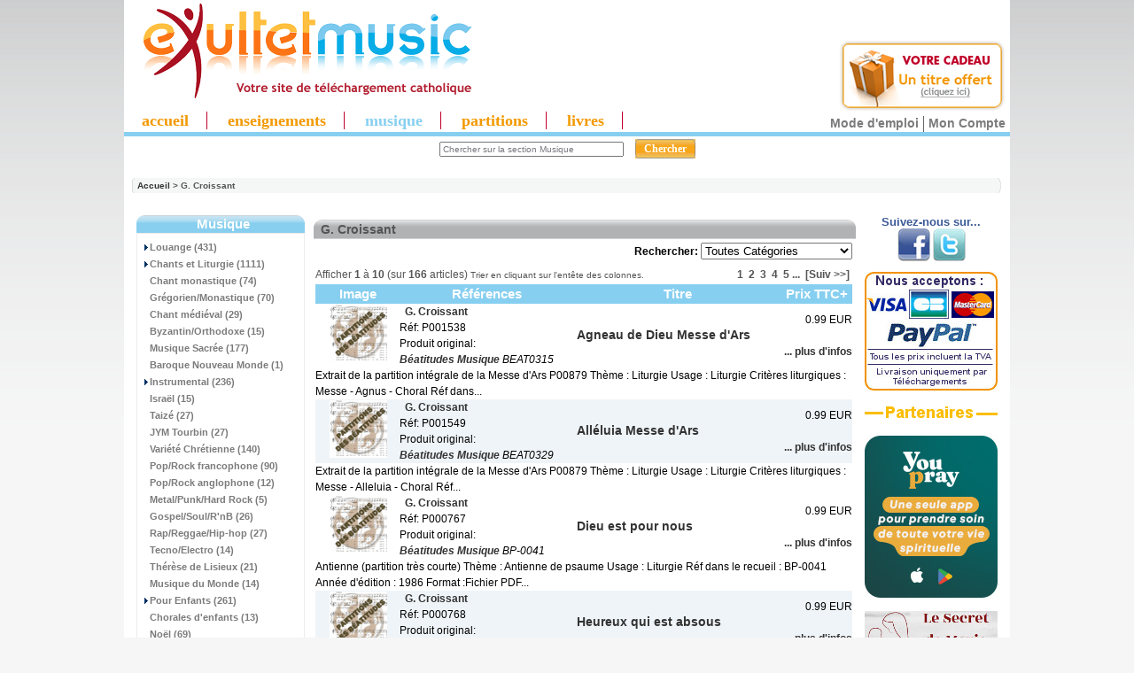

--- FILE ---
content_type: text/html
request_url: https://www.exultet.net/eshop/pages-main/typefilter-artists/artists_id-12/sort-4a/page-1/index.html
body_size: 73893
content:
<!DOCTYPE html PUBLIC "-//W3C//DTD XHTML 1.0 Transitional//EN" "https://www.w3.org/TR/xhtml1/DTD/xhtml1-transitional.dtd">
<html xmlns="https://www.w3.org/1999/xhtml" dir="ltr" lang="fr">
<head>
<!-- Mimic Internet Explorer 7 // fait bugger le player HTML5, et n'améliore pas l'affichage sur Microsoft Edge
  <meta http-equiv="X-UA-Compatible" content="IE=EmulateIE7">
 -->
 <!--[if IE]>
<meta http-equiv="X-UA-Compatible" content="IE=10" />
<![endif]-->

<meta http-equiv="Content-Type" content="text/html; charset=iso-8859-1" />

<title>Téléchargement de MP3 chrétiens,  - enseignements, conférences, musiques</title>



<script language="JavaScript">
<!--
//if (top != self) top.document.title = document.title;
self.name="sitecom";
if (top!=self) {
  top.location = self.location;
}
//-->
</script>


<meta name="keywords" content="eXultet Partenaires christianisme, spiritualité, religion catholique, louange, musique chrétienne, téléchargement musique chrétienne Produits disponibles" />
<meta name="description" content="Téléchargement de MP3 chrétiens : Produits disponibles - eXultet Partenaires christianisme, spiritualité, religion catholique, louange, musique chrétienne, téléchargement musique chrétienne" />
<meta http-equiv="imagetoolbar" content="no" />
<meta name="authors" content="eXultet.net" />
<meta name="generator" content="shopping cart program by Zen Cart&trade;, https://www.zen-cart.com" />

<base href="https://www.exultet.net/eshop/" />


<link rel="stylesheet" type="text/css" href="includes/templates/brushed steel/css/stylesheet.css?v=1769017368" /><link rel="stylesheet" type="text/css" href="includes/templates/brushed steel/css/stylesheet_betterCategories.css?v=1769017368" /><link rel="stylesheet" type="text/css" href="includes/templates/brushed steel/css/stylesheet_categories_menu.css?v=1769017368" /><link rel="stylesheet" type="text/css" href="includes/templates/brushed steel/css/stylesheet_news.css?v=1769017368" /><link rel="stylesheet" type="text/css" href="includes/templates/brushed steel/css/stylesheet_news_sidebox_scroller.css?v=1769017368" /><link rel="stylesheet" type="text/css" href="includes/templates/brushed steel/css/stylesheet_zentagcloud.css?v=1769017368" /><link rel="stylesheet" type="text/css" media="print" href="includes/templates/brushed steel/css/print_brushed steel.css" /><link rel="alternate" type="application/rss+xml" title="eXultet (tout)" href="https://www.exultet.net/eshop/rssexultet.php"><link rel="alternate" type="application/rss+xml" title="eXultet-Audio" href="https://www.exultet.net/eshop/rssexultetaudio.php"><link rel="alternate" type="application/rss+xml" title="eXultet-Musique" href="https://www.exultet.net/eshop/rssexultetmusic.php"><link rel="stylesheet" type="text/css" href="includes/templates/brushed steel/css/carousel_mus.css" />
<script type="text/javascript" src="includes/templates/brushed steel/jscript/mootools.js"></script>
<script type="text/javascript" src="includes/templates/brushed steel/jscript/icarousel.js"></script>

<script src="https://www.google-analytics.com/urchin.js" type="text/javascript">
</script>




<!-- Affichage du panier (haud droite des pages) -->
<link rel="stylesheet" type="text/css" href="balloontip.css" />
<script type="text/javascript" src="balloontip.js">
/***********************************************
* Rich HTML Balloon Tooltip- © Dynamic Drive DHTML code library (www.dynamicdrive.com)
* This notice MUST stay intact for legal use
* Visit Dynamic Drive at http://www.dynamicdrive.com/ for full source code
***********************************************/
</script>

<!-- Menü hier -->
<style type="text/css">
#ddimagetabs{ width:100%px; height:23px; border-bottom:5px solid #87cff0; text-align:left; padding-top:5px; }
#ddimagetabs a { text-decoration: none; font: bold 18px Trebuchet MS; /*tab font */ color:#F39900; width: 100px; /*width of tab image */ height: 15px; /*height of tab image */ border-right : 1px solid #c1002b; display: inline; margin-bottom:5px; text-align: left; padding:0px 20px 0px 20px; }
span.borderMenu { border-right:1px solid #D01E2F; height:10px; }
#ddimagetabs a:hover { color: #555555; color:#D01E2F; text-decoration: underline; }
#tabcontentcontainer { width:100%; height:1px; left:5px; }
.tabcontent { display:none; /* muss initiell so stehen, wird nacher vom javascript gewechselt */ font: bold 13px Arial; /*tab font */ color: #555555; /*font color */ color:#FAA61A; text-align: left; align: left; valign: bottom; left:5px; }
</style>


<script type="text/javascript">

/***********************************************
 * Ultimate Fade-In Slideshow (v1.5): © Dynamic Drive (http://www.dynamicdrive.com)
 * This notice MUST stay intact for legal use
 * Visit http://www.dynamicdrive.com/ for this script and 100s more.
 ***********************************************/

var fadeimagesL=new Array()fadeimagesL[0]=["images/banners/0526.jpg","index.php?main_page=product_music_info&products_id=7595&banclick=526","_self","Ecouter les extraits"]fadeimagesL[1]=["images/banners/0519.jpg","index.php?main_page=product_music_info&products_id=7101&banclick=519","_self","Ecouter les extraits"]fadeimagesL[2]=["images/banners/0517.jpg","index.php?main_page=product_music_info&products_id=6761&banclick=517","_self","Ecouter les extraits"]fadeimagesL[3]=["images/banners/0497.jpg","index.php?main_page=product_music_info&products_id=5694&banclick=497","_self","Ecouter les extraits"]var fadeimagesR=new Array()fadeimagesR[0]=["images/banners/0524.jpg","index.php?main_page=product_music_info&products_id=7590&banclick=524","_self","Ecouter les extraits"]fadeimagesR[1]=["images/banners/0501.jpg","index.php?main_page=product_music_info&products_id=6546&banclick=501","_self","Ecouter les extraits"]fadeimagesR[2]=["images/banners/0460.jpg","index.php?main_page=product_music_info&products_id=4053&banclick=460","_self","Ecouter les extraits"]fadeimagesR[3]=["images/banners/0454.jpg","index.php?main_page=index&cPath=50_434_487&banclick=454","_self","Ecouter l'extrait"]fadeimagesR[4]=["images/banners/0407.jpg","index.php?main_page=product_music_info&products_id=4481&banclick=407","_self","Ecouter les extraits"]var fadeimagesA=new Array()var fadeimagesB=new Array()var fadeimagesC=new Array()var fadeimagesD=new Array()var fadeimagesV=new Array()
</script>
<script type="text/javascript" src="./includes/templates/brushed steel/jscript/vitrines_javascript.js"></script>

         <link rel="stylesheet" type="text/css" href="./players/soundmanager/css/inlineplayer.css" />
         <link rel="stylesheet" type="text/css" href="./players/soundmanager/css/flashblock.css" />
         <script type="text/javascript" src="./players/soundmanager/script/soundmanager2-nodebug-jsmin.js"></script>
         <script type="text/javascript" src="./players/soundmanager/script/inlineplayer.js"></script>
<!-- fin player -->


</head>
<body id="index">
<div id="englobe">
   <script type="text/javascript" src="swfobject.js"></script>


    <table class="backheader" border="0" cellspacing="0" cellpadding="0">

          <tr><!-- All HEADER_ definitions in the columns below are defined in includes/languages/english.php //-->


  <!--         <td valign="middle">
            </td> -->

            <td>
            <td align="left">
            					 <a href="https://www.exultet.net" title="eXultet.net"><img src="exultet_music.gif" border="0" title="eXultet.net : louange, musique chrï¿½tienne,enseignements bibliques" alt="eXultet.net : louange, musique chrï¿½tienne,enseignements bibliques" style="margin-bottom:0px;"/><br /></a>
             	            </td>
            <td>
            <td align="left">
            <!-- <a href="https://exultet.net"><IMG SRC="https://exultet.net/slogan.gif" BORDER="0"></a> -->
            </td>

            <td>
            </td>
            <td>
            </td>
            <td>
               <table border="0" cellpadding="2" align="center" width="100">
                  <tr><td>  <!-- table to align right and create a margin around banner -->
                  <script type="text/javascript">
																		  if (fadeimagesD.length > 0) {
                       //new fadeshow(fadeimagesD, 245, 110, 0, 3000, 1)
																				}
                   </script>
                   <!-- <a href="https://www.exultet.net"><IMG SRC="exul7nn.gif" BORDER="0"></a> -->
                  </td></tr>
               </table>
            </td>


         <td align="right" valign="top" width="200">
              <div id="balloon1" class="balloonstyle"><table border="0" width="100%" cellspacing="0" cellpadding="2">
  <tr class="infoBoxHeading">
    <td class="infoBoxHeading"><b>Mon panier</b></td>
  </tr>
</table>
<table border="0" width="100%" cellspacing="0" cellpadding="2">
  <tr>
    <td class="infoBoxContent">&nbsp;</td>
  </tr>
</table>
</div>
            </td>



            </tr>

        <table border="0" width="100%" cellspacing="0" cellpadding="0" class="header">
            <tr>
            <td align="center" valign="middle" height="0px" width="100%" style="text-align:left">
            <!-- Menue einfï¿½gen -->

<!-- alte Fassung
<div id="ddimagetabs" >
<a href="./index.php?main_page=index&cPath=66" onclick="expandcontent('sc1', this)">  Enseignement</a> <a href="./index.php?main_page=index&cPath=67" onclick="expandcontent('sc2', this)">  Evï¿½nement</a> <a href="http://www.exultet.net/eshop/index.php?main_page=index&cPath=69" onclick="expandcontent('sc3', this)">Livre Audio</a><a href="http://www.exultet.net/eshop/index.php?main_page=index&cPath=68" onclick="expandcontent('sc4', this)">Musique</a> <a href="http://www.exultet.net/eshop/index.php?main_page=index&cPath=70" onclick="expandcontent('sc5', this)">Vidï¿½o</a><a href="http://www.exultet.net/eshop/index.php?main_page=phpBBindex" onclick="expandcontent('sc6', this)">Sï¿½lections</a><a href="http://www.exultet.net/eshop/index.php?main_page=webcalindex" onclick="expandcontent('sc7', this)">Agenda</a>
</div>
-->
<div style="text-align:right; margin-top:-66px; margin-top:0px!ie; margin-bottom:-5px; margin-right:5px;">
<a href="index.php?main_page=free_products" title="essayer gratuitement">
<img src="essai_gratuit.png" alt="essayez gratuitement" style="border:none;"/>
</a>
</div>
<div id="ddimagetabs" >
<a href="./"  class="princ_link"    >accueil</a>
<a href="./index.php?main_page=index&cPath=66"  class="princ_link"  title="Audio : Conférences, Témoignages, Prières (en MP3)">enseignements</a>
<a href="./index.php?main_page=index&cPath=68"  class="princ_link" style="color:#87cff0;" title="Albums musicaux en MP3">musique</a>
<a href="./index.php?main_page=index&cPath=50"  class="princ_link"  title="Partitions musicales - Sheets Music (en PDF)">partitions</a>
<a href="./index.php?main_page=index&cPath=59"  class="princ_link"  title="Audio-Livres (MP3) ou e-books (PDF et ePUB)">livres</a>
</div>

<!--
<form name="listmenu0"><table align="center" border="0" cellspacing="0" cellpadding="0"><tr><td align="left" height="0px"><FONT size="+1"><B>Voir tous les ...</B></FONT>&nbsp;<select name="firstlevel"></select>&nbsp;</td><td height="0px"><select name="secondlevel"></select>&nbsp;</td><td height="0px"><select name="thirdlevel"></select>&nbsp;</td><td align=right height="0px"><input type="button" value="Afficher" onclick="goListGroup(document.listmenu0.firstlevel, document.listmenu0.secondlevel, document.listmenu0.thirdlevel)"></td></tr></table></form>'
-->


<!-- <form name="listmenu0"><span class="SelectMenu">Voir tous les ...</span>&nbsp;<select name="firstlevel"></select>&nbsp;<select name="secondlevel"></select>&nbsp;<select name="thirdlevel"></select>&nbsp;<input type="button" value="Afficher" onclick="goListGroup(document.listmenu0.firstlevel, document.listmenu0.secondlevel, document.listmenu0.thirdlevel)"></form>-->

<script language="JavaScript" type="text/JavaScript">
<!--
//initListGroup('chainedmenu', document.listmenu0.firstlevel, document.listmenu0.secondlevel, document.listmenu0.thirdlevel);
//-->
</script>

<!-- <br style="clear:left" /> -->


            </td>

           </tr>
           <tr>
            <td align="center" valign="center" width="17%"><div><div id="search" align="center"><form name="quick_find" action="https://www.exultet.net/eshop/index.php?main_page=advanced_search_result" method="get"><input type="hidden" name="main_page" value="advanced_search_result" /><input type="hidden" name="search_in_description" value="1" /><input type="hidden" name="categories_id" value="68" /><input type="hidden" name="inc_subcat" value="1" /><input type="text" name="keyword" value="Chercher sur la section Musique" size="6" maxlength="30" class="saisie_search"  title="Vous pouvez taper ici le nom d'un Orateur, une partie d'un Titre, une Référence, un mot clef comme 'Pardon', etc..." onFocus="javascript:this.value=''" />&nbsp;<input type="submit" value="Chercher" class="btn_search"/></form><div class="lien_connexe"><a href="https://www.exultet.net/eshop/index.php?main_page=faq&amp;zenid=f8f16394e38858d20792c9a434cad221" title="Comment utiliser les services de ce site ?" class="modemploi">Mode d'emploi</a><a href="https://www.exultet.net/eshop/index.php?main_page=account&amp;zenid=f8f16394e38858d20792c9a434cad221" title="Mon compte">Mon Compte</a></div></div><div id="breadcrump_new"><a href="https://www.exultet.net/eshop/index.php?main_page=index&amp;zenid=f8f16394e38858d20792c9a434cad221">Accueil</a>&nbsp;>&nbsp;G. Croissant</div></div>
	
</td>

            <!-- <td align="right" width="6%"><div><a href="https://www.exultet.net/eshop/index.php?main_page=index&amp;typefilter=artists&amp;artists_id=12&amp;sort=4a&amp;page=1&amp;language=fr&amp;zenid=f8f16394e38858d20792c9a434cad221"><img src="includes/languages/french/images/icon.gif" border="0" alt="French" title=" French " width="24" height="15" /></a>&nbsp;&nbsp;<a href="https://www.exultet.net/eshop/index.php?main_page=index&amp;typefilter=artists&amp;artists_id=12&amp;sort=4a&amp;page=1&amp;language=en&amp;zenid=f8f16394e38858d20792c9a434cad221"><img src="includes/languages/english/images/icon.gif" border="0" alt="English" title=" English " width="24" height="15" /></a>&nbsp;&nbsp;<a href="https://www.exultet.net/eshop/index.php?main_page=index&amp;typefilter=artists&amp;artists_id=12&amp;sort=4a&amp;page=1&amp;language=de&amp;zenid=f8f16394e38858d20792c9a434cad221"><img src="includes/languages/german/images/icon.gif" border="0" alt="German" title=" German " /></a>&nbsp;&nbsp;<a href="https://www.exultet.net/eshop/index.php?main_page=index&amp;typefilter=artists&amp;artists_id=12&amp;sort=4a&amp;page=1&amp;language=pl&amp;zenid=f8f16394e38858d20792c9a434cad221"><img src="includes/languages/polish/images/icon.gif" border="0" alt="Polish" title=" Polish " /></a>&nbsp;&nbsp;<a href="https://www.exultet.net/eshop/index.php?main_page=index&amp;typefilter=artists&amp;artists_id=12&amp;sort=4a&amp;page=1&amp;language=es&amp;zenid=f8f16394e38858d20792c9a434cad221"><img src="includes/languages/spanish/images/icon.gif" border="0" alt="Spanisch" title=" Spanisch " /></a>&nbsp;&nbsp;<a href="https://www.exultet.net/eshop/index.php?main_page=index&amp;typefilter=artists&amp;artists_id=12&amp;sort=4a&amp;page=1&amp;language=it&amp;zenid=f8f16394e38858d20792c9a434cad221"><img src="includes/languages/italian/images/icon.gif" border="0" alt="Italian" title=" Italian " /></a>&nbsp;&nbsp;</div></div>
	
</td> -->

           </tr>
          <tr>
          <td align="left" valign="bottom" width="100%" colspan="3" height="0px"> <!-- war 23px mit Untermenue -->
<DIV id="tabcontentcontainer">

<div id="sc1" class="tabcontent">
</div>

<div id="sc2" class="tabcontent">
</div>

<div id="sc3" class="tabcontent">
</div>

<div id="sc4" class="tabcontent">
</div>

<div id="sc5" class="tabcontent">
</div>

<!--
<div id="sc6" class="tabcontent">
<a href="http://www.exultet.net/eshop/index.php?main_page=webcalindex">&nbsp; Mois actuel</a>   <a href="http://www.exultet.net/eshop/index.php?main_page=nextcalindex">&nbsp; Upcoming events</a>   <a href="http://www.exultet.net/eshop/index.php?main_page=searchcalindex">&nbsp; Rechercher lï¿½Agenda</a>
</div>
-->

<div id="sc6" class="tabcontent">
</div>


<div id="sc7" class="tabcontent">
</div>

</DIV>
          </td>
          </tr>
        </table>

       <!--  <table border="0" cellspacing="0" cellpadding="0" class="headerNavigation" width="100%">
          <tr>

            <td align="left" class="headerNavigation" width="55%">
              <a href="https://www.exultet.net/eshop/index.php?main_page=index&amp;zenid=f8f16394e38858d20792c9a434cad221">&nbsp;Accueil</a></STRONG>&nbsp;-
              <a href="https://www.exultet.net/eshop/index.php?main_page=contact_us&amp;zenid=f8f16394e38858d20792c9a434cad221" >Nous Contacter</a>&nbsp;-
              <a href="./index.php?main_page=legal_notice" >Mentions L&eacute;gales</a>&nbsp;-
              <a href="./index.php?main_page=record_companys_about&record_companys_about_id=5" >Qui sommes-nous?</a>
              </td>
              <td class="headerNavigation" align="middle" width="20%">
                            </td>
              <td align="right" class="headerNavigation" width="25%">
              <a href="https://www.exultet.net/eshop/index.php?main_page=account&amp;zenid=f8f16394e38858d20792c9a434cad221">Mon Compte&nbsp;</a>
            </td>

            <td align="right" >
            </td>
          </tr>
        </table>-->

<table border="0" cellspacing="0" cellpadding="0" class="main_page">
  <tr>

 <td valign="top" class="column_left"><table border="0" width="150px" cellspacing="0" cellpadding="0" class="column_left"><tr><td>

<style>
  .draw-box1 { border-collapse:collapse; }
  .box-header1 {
     background-image: url("includes/templates/brushed steel/images/block_bleu_02.gif");
     background-repeat: repeat-x;
     border-radius: 9px 9px 0 0 ;
  }

</style>
<!--// bof: categories //-->

<table border="0" cellpadding="0" cellspacing="0" width="100px" class="bluestripsideBox drawbox1">
  <tr>
    <td class="box-header1 sideBoxHeading">Musique</td>
  </tr>
  <tr>
    <td width="100%" height="100%" class="sideBoxContent"><div class="boxText">      <div class="betterCategories"><a class="category-subs" href="https://www.exultet.net/eshop/index.php?main_page=index&amp;cPath=145&amp;zenid=f8f16394e38858d20792c9a434cad221"><img src="includes/templates/brushed steel/images/cat_pointer_right.gif" border="0" alt="" width="9" height="7" />Louange&nbsp;(431)</a></div>      <div class="betterCategories"><a class="category-subs" href="https://www.exultet.net/eshop/index.php?main_page=index&amp;cPath=165&amp;zenid=f8f16394e38858d20792c9a434cad221"><img src="includes/templates/brushed steel/images/cat_pointer_right.gif" border="0" alt="" width="9" height="7" />Chants et Liturgie&nbsp;(1111)</a></div>      <div class="betterCategories"><a class="category-products" href="https://www.exultet.net/eshop/index.php?main_page=index&amp;cPath=671&amp;zenid=f8f16394e38858d20792c9a434cad221"><img src="includes/templates/brushed steel/images/cat_no_sub.gif" border="0" alt="" width="9" height="7" />Chant monastique&nbsp;(74)</a></div>      <div class="betterCategories"><a class="category-products" href="https://www.exultet.net/eshop/index.php?main_page=index&amp;cPath=287&amp;zenid=f8f16394e38858d20792c9a434cad221"><img src="includes/templates/brushed steel/images/cat_no_sub.gif" border="0" alt="" width="9" height="7" />Grégorien/Monastique&nbsp;(70)</a></div>      <div class="betterCategories"><a class="category-products" href="https://www.exultet.net/eshop/index.php?main_page=index&amp;cPath=602&amp;zenid=f8f16394e38858d20792c9a434cad221"><img src="includes/templates/brushed steel/images/cat_no_sub.gif" border="0" alt="" width="9" height="7" />Chant médiéval&nbsp;(29)</a></div>      <div class="betterCategories"><a class="category-products" href="https://www.exultet.net/eshop/index.php?main_page=index&amp;cPath=288&amp;zenid=f8f16394e38858d20792c9a434cad221"><img src="includes/templates/brushed steel/images/cat_no_sub.gif" border="0" alt="" width="9" height="7" />Byzantin/Orthodoxe&nbsp;(15)</a></div>      <div class="betterCategories"><a class="category-products" href="https://www.exultet.net/eshop/index.php?main_page=index&amp;cPath=149&amp;zenid=f8f16394e38858d20792c9a434cad221"><img src="includes/templates/brushed steel/images/cat_no_sub.gif" border="0" alt="" width="9" height="7" />Musique Sacrée&nbsp;(177)</a></div>      <div class="betterCategories"><a class="category-products" href="https://www.exultet.net/eshop/index.php?main_page=index&amp;cPath=392&amp;zenid=f8f16394e38858d20792c9a434cad221"><img src="includes/templates/brushed steel/images/cat_no_sub.gif" border="0" alt="" width="9" height="7" />Baroque Nouveau Monde&nbsp;(1)</a></div>      <div class="betterCategories"><a class="category-subs" href="https://www.exultet.net/eshop/index.php?main_page=index&amp;cPath=151&amp;zenid=f8f16394e38858d20792c9a434cad221"><img src="includes/templates/brushed steel/images/cat_pointer_right.gif" border="0" alt="" width="9" height="7" />Instrumental&nbsp;(236)</a></div>      <div class="betterCategories"><a class="category-products" href="https://www.exultet.net/eshop/index.php?main_page=index&amp;cPath=196&amp;zenid=f8f16394e38858d20792c9a434cad221"><img src="includes/templates/brushed steel/images/cat_no_sub.gif" border="0" alt="" width="9" height="7" />Israël&nbsp;(15)</a></div>      <div class="betterCategories"><a class="category-products" href="https://www.exultet.net/eshop/index.php?main_page=index&amp;cPath=377&amp;zenid=f8f16394e38858d20792c9a434cad221"><img src="includes/templates/brushed steel/images/cat_no_sub.gif" border="0" alt="" width="9" height="7" />Taizé&nbsp;(27)</a></div>      <div class="betterCategories"><a class="category-products" href="https://www.exultet.net/eshop/index.php?main_page=index&amp;cPath=699&amp;zenid=f8f16394e38858d20792c9a434cad221"><img src="includes/templates/brushed steel/images/cat_no_sub.gif" border="0" alt="" width="9" height="7" />JYM Tourbin&nbsp;(27)</a></div>      <div class="betterCategories"><a class="category-products" href="https://www.exultet.net/eshop/index.php?main_page=index&amp;cPath=168&amp;zenid=f8f16394e38858d20792c9a434cad221"><img src="includes/templates/brushed steel/images/cat_no_sub.gif" border="0" alt="" width="9" height="7" />Variété Chrétienne&nbsp;(140)</a></div>      <div class="betterCategories"><a class="category-products" href="https://www.exultet.net/eshop/index.php?main_page=index&amp;cPath=194&amp;zenid=f8f16394e38858d20792c9a434cad221"><img src="includes/templates/brushed steel/images/cat_no_sub.gif" border="0" alt="" width="9" height="7" />Pop/Rock francophone&nbsp;(90)</a></div>      <div class="betterCategories"><a class="category-products" href="https://www.exultet.net/eshop/index.php?main_page=index&amp;cPath=303&amp;zenid=f8f16394e38858d20792c9a434cad221"><img src="includes/templates/brushed steel/images/cat_no_sub.gif" border="0" alt="" width="9" height="7" />Pop/Rock anglophone&nbsp;(12)</a></div>      <div class="betterCategories"><a class="category-products" href="https://www.exultet.net/eshop/index.php?main_page=index&amp;cPath=298&amp;zenid=f8f16394e38858d20792c9a434cad221"><img src="includes/templates/brushed steel/images/cat_no_sub.gif" border="0" alt="" width="9" height="7" />Metal/Punk/Hard Rock&nbsp;(5)</a></div>      <div class="betterCategories"><a class="category-products" href="https://www.exultet.net/eshop/index.php?main_page=index&amp;cPath=267&amp;zenid=f8f16394e38858d20792c9a434cad221"><img src="includes/templates/brushed steel/images/cat_no_sub.gif" border="0" alt="" width="9" height="7" />Gospel/Soul/R'nB&nbsp;(26)</a></div>      <div class="betterCategories"><a class="category-products" href="https://www.exultet.net/eshop/index.php?main_page=index&amp;cPath=195&amp;zenid=f8f16394e38858d20792c9a434cad221"><img src="includes/templates/brushed steel/images/cat_no_sub.gif" border="0" alt="" width="9" height="7" />Rap/Reggae/Hip-hop&nbsp;(27)</a></div>      <div class="betterCategories"><a class="category-products" href="https://www.exultet.net/eshop/index.php?main_page=index&amp;cPath=492&amp;zenid=f8f16394e38858d20792c9a434cad221"><img src="includes/templates/brushed steel/images/cat_no_sub.gif" border="0" alt="" width="9" height="7" />Tecno/Electro&nbsp;(14)</a></div>      <div class="betterCategories"><a class="category-products" href="https://www.exultet.net/eshop/index.php?main_page=index&amp;cPath=604&amp;zenid=f8f16394e38858d20792c9a434cad221"><img src="includes/templates/brushed steel/images/cat_no_sub.gif" border="0" alt="" width="9" height="7" />Thérèse de Lisieux&nbsp;(21)</a></div>      <div class="betterCategories"><a class="category-products" href="https://www.exultet.net/eshop/index.php?main_page=index&amp;cPath=278&amp;zenid=f8f16394e38858d20792c9a434cad221"><img src="includes/templates/brushed steel/images/cat_no_sub.gif" border="0" alt="" width="9" height="7" />Musique du Monde&nbsp;(14)</a></div>      <div class="betterCategories"><a class="category-subs" href="https://www.exultet.net/eshop/index.php?main_page=index&amp;cPath=495&amp;zenid=f8f16394e38858d20792c9a434cad221"><img src="includes/templates/brushed steel/images/cat_pointer_right.gif" border="0" alt="" width="9" height="7" />Pour Enfants&nbsp;(261)</a></div>      <div class="betterCategories"><a class="category-products" href="https://www.exultet.net/eshop/index.php?main_page=index&amp;cPath=393&amp;zenid=f8f16394e38858d20792c9a434cad221"><img src="includes/templates/brushed steel/images/cat_no_sub.gif" border="0" alt="" width="9" height="7" />Chorales d'enfants&nbsp;(13)</a></div>      <div class="betterCategories"><a class="category-products" href="https://www.exultet.net/eshop/index.php?main_page=index&amp;cPath=197&amp;zenid=f8f16394e38858d20792c9a434cad221"><img src="includes/templates/brushed steel/images/cat_no_sub.gif" border="0" alt="" width="9" height="7" />Noël&nbsp;(69)</a></div>      <div class="betterCategories"><a class="category-products" href="https://www.exultet.net/eshop/index.php?main_page=index&amp;cPath=305&amp;zenid=f8f16394e38858d20792c9a434cad221"><img src="includes/templates/brushed steel/images/cat_no_sub.gif" border="0" alt="" width="9" height="7" />In English&nbsp;(5)</a></div>      <div class="betterCategories"><a class="category-products" href="https://www.exultet.net/eshop/index.php?main_page=index&amp;cPath=600&amp;zenid=f8f16394e38858d20792c9a434cad221"><img src="includes/templates/brushed steel/images/cat_no_sub.gif" border="0" alt="" width="9" height="7" />Bayard Musique&nbsp;(119)</a></div>      <div class="betterCategories"><a class="category-products" href="https://www.exultet.net/eshop/index.php?main_page=index&amp;cPath=493&amp;zenid=f8f16394e38858d20792c9a434cad221"><img src="includes/templates/brushed steel/images/cat_no_sub.gif" border="0" alt="" width="9" height="7" />Comédies Musicales&nbsp;(11)</a></div>      <div class="betterCategories"><a class="category-products" href="https://www.exultet.net/eshop/index.php?main_page=index&amp;cPath=494&amp;zenid=f8f16394e38858d20792c9a434cad221"><img src="includes/templates/brushed steel/images/cat_no_sub.gif" border="0" alt="" width="9" height="7" />BO Films</a></div>      <div class="betterCategories"><a class="category-products" href="https://www.exultet.net/eshop/index.php?main_page=index&amp;cPath=490&amp;zenid=f8f16394e38858d20792c9a434cad221"><img src="includes/templates/brushed steel/images/cat_no_sub.gif" border="0" alt="" width="9" height="7" />Contes/Poésie&nbsp;(14)</a></div>      <div class="betterCategories"><a class="category-products" href="https://www.exultet.net/eshop/index.php?main_page=index&amp;cPath=501&amp;zenid=f8f16394e38858d20792c9a434cad221"><img src="includes/templates/brushed steel/images/cat_no_sub.gif" border="0" alt="" width="9" height="7" />Spiritualité/Prière&nbsp;(53)</a></div><div class="betterCategories"><a class="category-links" href="https://www.exultet.net/eshop/index.php?main_page=artists_all&amp;zenid=f8f16394e38858d20792c9a434cad221">Tous les artistes / chanteurs</a></div><div class="betterCategories"><a class="category-links" href="https://www.exultet.net/eshop/index.php?main_page=record_label_all&amp;zenid=f8f16394e38858d20792c9a434cad221">Toutes les maisons de disque</a></div><div class="betterCategories"><a class="category-links" href="https://www.exultet.net/eshop/index.php?main_page=products_new&amp;zenid=f8f16394e38858d20792c9a434cad221?catLimit=music">Nouveaut&eacute;s...</a></div><div class="betterCategories"><a class="category-links" href="https://www.exultet.net/eshop/index.php?main_page=products_all&amp;zenid=f8f16394e38858d20792c9a434cad221?catLimit=music">Tous les Titres</a></div></div></td>
  </tr>
</table>

<!--// eof: categories //-->
<table width="100px" border="0" cellspacing="0" cellpadding="0" class="column_box_spacer_left">
  <tr class="column_box_spacer_left">
    <td class="column_box_spacer_left"></td>
  </tr>
</table>
<style>
  .draw-box1 { border-collapse:collapse; }
  .box-header1 {
     background-image: url("includes/templates/brushed steel/images/block_bleu_02.gif");
     background-repeat: repeat-x;
     border-radius: 9px 9px 0 0 ;
  }

</style>
<!--// bof: makeadonation //-->

<table border="0" cellpadding="0" cellspacing="0" width="100px" class="bluestripsideBox drawbox1">
  <tr>
    <td class="box-header1 sideBoxHeading">Mon eXultet</td>
  </tr>
  <tr>
    <td width="100%" height="100%" class="sideBoxContent"><div class="boxText"><div class="link_menu"><a href="https://www.exultet.net/eshop/index.php?main_page=account&amp;zenid=f8f16394e38858d20792c9a434cad221">Mon Compte&nbsp;</a></div><div class="link_menu"><a href="./index.php?main_page=record_companys_about&record_companys_about_id=5">Qui sommes-nous?</a></div><div class="link_menu"><a href="https://www.exultet.net/eshop/index.php?main_page=contact_us&amp;zenid=f8f16394e38858d20792c9a434cad221">Nous Contacter</a></div><div class="link_menu"><a href="https://www.exultet.net/eshop/index.php?main_page=make_a_donation&amp;zenid=f8f16394e38858d20792c9a434cad221">Nous aider</a></div><div class="link_menu"><a href="./pages-tell_a_friend_about_site/index.html"> Informer un ami</a></div><input type="hidden" name="main_page" value="tell_a_friend" /></div></td>
  </tr>
</table>

<!--// eof: makeadonation //-->
<table width="100px" border="0" cellspacing="0" cellpadding="0" class="column_box_spacer_left">
  <tr class="column_box_spacer_left">
    <td class="column_box_spacer_left"></td>
  </tr>
</table>

    </td></tr>
    
      
   <tr><td>
    <div style="text-align:center; margin-top:10px;">
<a href="index.php?main_page=free_products" title="essayer gratuitement"/>
<img src="essai_gratuit.png" alt="essayez gratuitement" style="border:none;"/>
</div>
    </td></tr>
    </table></td>
    <td valign="top" class="center_column" width="100%"><style>
  .draw-box8 { border-collapse:collapse; width:100% }
  .box-header8 {
     background-image: url("includes/templates/brushed steel/images/block_best_seller_02.gif");
     background-repeat: repeat-x;
     border-radius: 9px 9px 0 0 ;
     height: 22px;
     padding-left: 8px;
  }
</style>
<table border="0" width="100%" cellspacing="2" cellpadding="2" >
 <!--  <tr>
    <td class="breadCrumb" colspan="2"><a href="https://www.exultet.net/eshop/index.php?main_page=index&amp;zenid=f8f16394e38858d20792c9a434cad221">Accueil</a>&nbsp;>&nbsp;G. Croissant</td>
  </tr>-->
  <tr>
    <td class="pageHeading"colspan="4">
 <table border="0" cellspacing="0" cellpadding="0" class="draw-box8">
 <tr>
	    <td class="pageHeading artistAll box-header8">
	    G. Croissant
	    </td>
  </tr>
  </table>
	</td>
	</tr>

    <td align="right" valign="bottom" class="main"><form name="filter" action="https://www.exultet.net/eshop/index.php?main_page=index&amp;zenid=f8f16394e38858d20792c9a434cad221" method="get"><strong>Rechercher:</strong> <input type="hidden" name="artists_id" value="12" /><input type="hidden" name="typefilter" value="artists" /><input type="hidden" name="sort" value="4a" /><input type="hidden" name="main_page" value="index" /><select name="filter_id" onchange="this.form.submit()"><option value="" selected="selected">Toutes Cat&eacute;gories</option><option value="460">Acclamation de l&#039;Evangile</option><option value="352">Adoration</option><option value="370">Antiennes</option><option value="439">Assomption</option><option value="440">Aumônerie/Jeunes</option><option value="355">Avent</option><option value="280">Béatitudes Musique</option><option value="362">Bénédicités</option><option value="484">Best of Mariage</option><option value="487">Best of Paroisse</option><option value="356">Carême / Croix</option><option value="360">Catéchèse/Enfants</option><option value="431">Christ Roi</option><option value="421">Communion</option><option value="436">Communion</option><option value="427">Complies/Prière du soir</option><option value="359">Confiance/Méditation</option><option value="457">Engagements</option><option value="435">Entrée</option><option value="420">Entrée</option><option value="548">Epiphanie</option><option value="472">Esprit Saint</option><option value="365">Esprit Saint / Pentecôte</option><option value="429">Fête Dieu</option><option value="419">Hymnes et cantiques</option><option value="441">Intercession/Supplication</option><option value="382">Israël</option><option value="368">Laudes/Prière du matin</option><option value="354">Louange</option><option value="445">Noël</option><option value="413">Offertoire</option><option value="455">Ordinaire messe</option><option value="358">Ordinaire messe</option><option value="357">Pâques / Résurrection</option><option value="485">Première communion</option><option value="417">Préparer des Funérailles</option><option value="432">Préparer la Confirmation</option><option value="422">Prières à la Vierge</option><option value="438">Prières à la Vierge</option><option value="423">Psaumes</option><option value="480">Rameaux</option><option value="433">Réconciliation/Pardon</option><option value="482">Reconnaissance</option><option value="430">Sacré Coeur</option><option value="461">Saint le Seigneur</option><option value="411">Semaine Sainte</option><option value="364">Ste Thérèse de l&#039;E.J.</option><option value="547">Transfiguration</option><option value="369">Vêpres</option><option value="363">Vierge Marie</option></select><input type="hidden" name="zenid" value="f8f16394e38858d20792c9a434cad221" />    </form></td>
  </tr>


  <tr>
    <td colspan="2" class="main"><table border="0" width="100%" cellspacing="2" cellpadding="0">
  <tr>
    <td class="pageresults">Afficher <b>1</b> &agrave; <b>10</b> (sur <b>166</b> articles)<small>&nbsp;Trier en cliquant sur l'entête des colonnes.</small></td>
    <td class="pageresults" align="right"> &nbsp;<strong class="current">1</strong>&nbsp;&nbsp;<a href="https://www.exultet.net/eshop/index.php?main_page=index&amp;typefilter=artists&amp;artists_id=12&amp;sort=4a&amp;page=2&amp;zenid=f8f16394e38858d20792c9a434cad221" title=" Page 2 ">2</a>&nbsp;&nbsp;<a href="https://www.exultet.net/eshop/index.php?main_page=index&amp;typefilter=artists&amp;artists_id=12&amp;sort=4a&amp;page=3&amp;zenid=f8f16394e38858d20792c9a434cad221" title=" Page 3 ">3</a>&nbsp;&nbsp;<a href="https://www.exultet.net/eshop/index.php?main_page=index&amp;typefilter=artists&amp;artists_id=12&amp;sort=4a&amp;page=4&amp;zenid=f8f16394e38858d20792c9a434cad221" title=" Page 4 ">4</a>&nbsp;&nbsp;<a href="https://www.exultet.net/eshop/index.php?main_page=index&amp;typefilter=artists&amp;artists_id=12&amp;sort=4a&amp;page=5&amp;zenid=f8f16394e38858d20792c9a434cad221" title=" Page 5 ">5</a>&nbsp;<a href="https://www.exultet.net/eshop/index.php?main_page=index&amp;typefilter=artists&amp;artists_id=12&amp;sort=4a&amp;page=6&amp;zenid=f8f16394e38858d20792c9a434cad221" title=" Ensemble Suivant de 5 Pages ">...</a>&nbsp;&nbsp;<a href="https://www.exultet.net/eshop/index.php?main_page=index&amp;typefilter=artists&amp;artists_id=12&amp;sort=4a&amp;page=2&amp;zenid=f8f16394e38858d20792c9a434cad221" title=" Page Suivante ">[Suiv&nbsp;&gt;&gt;]</a>&nbsp;</td>
  </tr>
  <tr>
    <td colspan="2" class="productlisting">
<table width="100%" border="0" cellspacing="0" cellpadding="0" class="productListing-data">
  <tr >
    <td align="center" class="productListing-heading" nowrap="nowrap">
&nbsp;Image&nbsp;
    </td>
    <td  class="productListing-heading" nowrap="nowrap">
&nbsp;<a href="https://www.exultet.net/eshop/index.php?main_page=index&amp;typefilter=artists&amp;artists_id=12&amp;page=1&amp;sort=2a&amp;zenid=f8f16394e38858d20792c9a434cad221" title="Classement Ascendant par R&eacute;f&eacute;rences" class="productListing-heading">R&eacute;f&eacute;rences</a>&nbsp;
    </td>
    <td  class="productListing-heading" nowrap="nowrap">
&nbsp;<a href="https://www.exultet.net/eshop/index.php?main_page=index&amp;typefilter=artists&amp;artists_id=12&amp;page=1&amp;sort=3a&amp;zenid=f8f16394e38858d20792c9a434cad221" title="Classement Ascendant par Titre" class="productListing-heading">Titre</a>&nbsp;
    </td>
    <td align="right" width="80!" class="productListing-heading" nowrap="nowrap">
&nbsp;<a href="https://www.exultet.net/eshop/index.php?main_page=index&amp;typefilter=artists&amp;artists_id=12&amp;page=1&amp;sort=4d&amp;zenid=f8f16394e38858d20792c9a434cad221" title="Classement Descendant par Prix TTC" class="productListing-heading">Prix TTC+</a>&nbsp;
    </td>
  </tr>
  <tr  class="productListing-odd">
    <td align="center" class="productListing-data">
&nbsp;<a href="https://www.exultet.net/eshop/index.php?main_page=product_music_info&amp;products_id=6131&amp;zenid=f8f16394e38858d20792c9a434cad221"><img src="images/waiting_partitions_002.gif" border="0" alt="Agneau de Dieu Messe d'Ars" title=" Agneau de Dieu Messe d'Ars " width="80!" height="65!" /></a>&nbsp;
    </td>
    <td  class="productListing-data">
&nbsp;<a href=index.php?main_page=record_artists_about&artists_about_id=12> <b>G. Croissant</b></a> <br />Réf: P001538<br /> Produit original: <br /><i><a href=index.php?main_page=record_label_about&record_label_about_id=1>Béatitudes Musique</a> BEAT0315</i>&nbsp;
    </td>
    <td  class="productListing-data">
&nbsp;<a href="https://www.exultet.net/eshop/index.php?main_page=product_music_info&amp;products_id=6131&amp;zenid=f8f16394e38858d20792c9a434cad221"><STRONG><span style="font-size:14px">Agneau de Dieu Messe d'Ars</span></STRONG></a>&nbsp;
    </td>
    <td align="right" class="productListing-data">
&nbsp;0.99 EUR<br />&nbsp;<br /><a href="https://www.exultet.net/eshop/index.php?main_page=product_music_info&amp;products_id=6131&amp;zenid=f8f16394e38858d20792c9a434cad221">... plus d'infos</a><br />
    </td>
  </tr>
  <tr >
    <td  class="productListing-data-description-odd" colspan="4">
Extrait de la partition intégrale de la Messe d'Ars P00879 Thème : Liturgie Usage : Liturgie Critères liturgiques : Messe - Agnus - Choral Réf dans...
    </td>
  </tr>
  <tr  class="productListing-even">
    <td align="center" class="productListing-data">
&nbsp;<a href="https://www.exultet.net/eshop/index.php?main_page=product_music_info&amp;products_id=6142&amp;zenid=f8f16394e38858d20792c9a434cad221"><img src="images/waiting_partitions_002.gif" border="0" alt="Alléluia Messe d'Ars" title=" Alléluia Messe d'Ars " width="80!" height="65!" /></a>&nbsp;
    </td>
    <td  class="productListing-data">
&nbsp;<a href=index.php?main_page=record_artists_about&artists_about_id=12> <b>G. Croissant</b></a> <br />Réf: P001549<br /> Produit original: <br /><i><a href=index.php?main_page=record_label_about&record_label_about_id=1>Béatitudes Musique</a> BEAT0329</i>&nbsp;
    </td>
    <td  class="productListing-data">
&nbsp;<a href="https://www.exultet.net/eshop/index.php?main_page=product_music_info&amp;products_id=6142&amp;zenid=f8f16394e38858d20792c9a434cad221"><STRONG><span style="font-size:14px">Alléluia Messe d'Ars</span></STRONG></a>&nbsp;
    </td>
    <td align="right" class="productListing-data">
&nbsp;0.99 EUR<br />&nbsp;<br /><a href="https://www.exultet.net/eshop/index.php?main_page=product_music_info&amp;products_id=6142&amp;zenid=f8f16394e38858d20792c9a434cad221">... plus d'infos</a><br />
    </td>
  </tr>
  <tr >
    <td  class="productListing-data-description-even" colspan="4">
Extrait de la partition intégrale de la Messe d'Ars P00879 Thème : Liturgie Usage : Liturgie Critères liturgiques : Messe - Alleluia - Choral Réf...
    </td>
  </tr>
  <tr  class="productListing-odd">
    <td align="center" class="productListing-data">
&nbsp;<a href="https://www.exultet.net/eshop/index.php?main_page=product_music_info&amp;products_id=3645&amp;zenid=f8f16394e38858d20792c9a434cad221"><img src="images/waiting_partitions_002.gif" border="0" alt="Dieu est pour nous" title=" Dieu est pour nous " width="80!" height="65!" /></a>&nbsp;
    </td>
    <td  class="productListing-data">
&nbsp;<a href=index.php?main_page=record_artists_about&artists_about_id=12> <b>G. Croissant</b></a> <br />Réf: P000767<br /> Produit original: <br /><i><a href=index.php?main_page=record_label_about&record_label_about_id=1>Béatitudes Musique</a> BP-0041</i>&nbsp;
    </td>
    <td  class="productListing-data">
&nbsp;<a href="https://www.exultet.net/eshop/index.php?main_page=product_music_info&amp;products_id=3645&amp;zenid=f8f16394e38858d20792c9a434cad221"><STRONG><span style="font-size:14px">Dieu est pour nous</span></STRONG></a>&nbsp;
    </td>
    <td align="right" class="productListing-data">
&nbsp;0.99 EUR<br />&nbsp;<br /><a href="https://www.exultet.net/eshop/index.php?main_page=product_music_info&amp;products_id=3645&amp;zenid=f8f16394e38858d20792c9a434cad221">... plus d'infos</a><br />
    </td>
  </tr>
  <tr >
    <td  class="productListing-data-description-odd" colspan="4">
Antienne (partition très courte) Thème : Antienne de psaume Usage : Liturgie Réf dans le recueil : BP-0041 Année d'édition : 1986 Format :Fichier PDF...
    </td>
  </tr>
  <tr  class="productListing-even">
    <td align="center" class="productListing-data">
&nbsp;<a href="https://www.exultet.net/eshop/index.php?main_page=product_music_info&amp;products_id=3646&amp;zenid=f8f16394e38858d20792c9a434cad221"><img src="images/waiting_partitions_002.gif" border="0" alt="Heureux qui est absous" title=" Heureux qui est absous " width="80!" height="65!" /></a>&nbsp;
    </td>
    <td  class="productListing-data">
&nbsp;<a href=index.php?main_page=record_artists_about&artists_about_id=12> <b>G. Croissant</b></a> <br />Réf: P000768<br /> Produit original: <br /><i><a href=index.php?main_page=record_label_about&record_label_about_id=1>Béatitudes Musique</a> BP-0055</i>&nbsp;
    </td>
    <td  class="productListing-data">
&nbsp;<a href="https://www.exultet.net/eshop/index.php?main_page=product_music_info&amp;products_id=3646&amp;zenid=f8f16394e38858d20792c9a434cad221"><STRONG><span style="font-size:14px">Heureux qui est absous</span></STRONG></a>&nbsp;
    </td>
    <td align="right" class="productListing-data">
&nbsp;0.99 EUR<br />&nbsp;<br /><a href="https://www.exultet.net/eshop/index.php?main_page=product_music_info&amp;products_id=3646&amp;zenid=f8f16394e38858d20792c9a434cad221">... plus d'infos</a><br />
    </td>
  </tr>
  <tr >
    <td  class="productListing-data-description-even" colspan="4">
Antienne (partition très courte) Thème : Antienne de psaume Usage : Liturgie Réf dans le recueil : BP-0055 Année d'édition : 1986 Format :Fichier PDF...
    </td>
  </tr>
  <tr  class="productListing-odd">
    <td align="center" class="productListing-data">
&nbsp;<a href="https://www.exultet.net/eshop/index.php?main_page=product_music_info&amp;products_id=6129&amp;zenid=f8f16394e38858d20792c9a434cad221"><img src="images/waiting_partitions_002.gif" border="0" alt="Kyrie Messe d'Ars" title=" Kyrie Messe d'Ars " width="80!" height="65!" /></a>&nbsp;
    </td>
    <td  class="productListing-data">
&nbsp;<a href=index.php?main_page=record_artists_about&artists_about_id=12> <b>G. Croissant</b></a> <br />Réf: P001536<br /> Produit original: <br /><i><a href=index.php?main_page=record_label_about&record_label_about_id=1>Béatitudes Musique</a> BEAT0313</i>&nbsp;
    </td>
    <td  class="productListing-data">
&nbsp;<a href="https://www.exultet.net/eshop/index.php?main_page=product_music_info&amp;products_id=6129&amp;zenid=f8f16394e38858d20792c9a434cad221"><STRONG><span style="font-size:14px">Kyrie Messe d'Ars</span></STRONG></a>&nbsp;
    </td>
    <td align="right" class="productListing-data">
&nbsp;0.99 EUR<br />&nbsp;<br /><a href="https://www.exultet.net/eshop/index.php?main_page=product_music_info&amp;products_id=6129&amp;zenid=f8f16394e38858d20792c9a434cad221">... plus d'infos</a><br />
    </td>
  </tr>
  <tr >
    <td  class="productListing-data-description-odd" colspan="4">
Extrait de la partition intégrale de la Messe d'Ars P00879 Thème : Liturgie Usage : Liturgie Critères liturgiques : Messe - Kyrie - Choral Réf dans...
    </td>
  </tr>
  <tr  class="productListing-even">
    <td align="center" class="productListing-data">
&nbsp;<a href="https://www.exultet.net/eshop/index.php?main_page=product_music_info&amp;products_id=3600&amp;zenid=f8f16394e38858d20792c9a434cad221"><img src="images/waiting_partitions_002.gif" border="0" alt="Mon Seigneur et mon Dieu" title=" Mon Seigneur et mon Dieu " width="80!" height="65!" /></a>&nbsp;
    </td>
    <td  class="productListing-data">
&nbsp;<a href=index.php?main_page=record_artists_about&artists_about_id=12> <b>G. Croissant</b></a> <br />Réf: P000722<br /> Produit original: <br /><i><a href=index.php?main_page=record_label_about&record_label_about_id=1>Béatitudes Musique</a> BP-0120</i>&nbsp;
    </td>
    <td  class="productListing-data">
&nbsp;<a href="https://www.exultet.net/eshop/index.php?main_page=product_music_info&amp;products_id=3600&amp;zenid=f8f16394e38858d20792c9a434cad221"><STRONG><span style="font-size:14px">Mon Seigneur et mon Dieu</span></STRONG></a>&nbsp;
    </td>
    <td align="right" class="productListing-data">
&nbsp;1.98 EUR<br />&nbsp;<br /><a href="https://www.exultet.net/eshop/index.php?main_page=product_music_info&amp;products_id=3600&amp;zenid=f8f16394e38858d20792c9a434cad221">... plus d'infos</a><br />
    </td>
  </tr>
  <tr >
    <td  class="productListing-data-description-even" colspan="4">
Antienne (partition très courte) Thème : Adoration Usage : Liturgie Réf dans le recueil : BP-0120 Réf CD : MU01006 Année d'édition : 1985 Format...
    </td>
  </tr>
  <tr  class="productListing-odd">
    <td align="center" class="productListing-data">
&nbsp;<a href="https://www.exultet.net/eshop/index.php?main_page=product_music_info&amp;products_id=3647&amp;zenid=f8f16394e38858d20792c9a434cad221"><img src="images/waiting_partitions_002.gif" border="0" alt="O Seigneur notre Maître" title=" O Seigneur notre Maître " width="80!" height="65!" /></a>&nbsp;
    </td>
    <td  class="productListing-data">
&nbsp;<a href=index.php?main_page=record_artists_about&artists_about_id=12> <b>G. Croissant</b></a> <br />Réf: P000769<br /> Produit original: <br /><i><a href=index.php?main_page=record_label_about&record_label_about_id=1>Béatitudes Musique</a> BP-0133</i>&nbsp;
    </td>
    <td  class="productListing-data">
&nbsp;<a href="https://www.exultet.net/eshop/index.php?main_page=product_music_info&amp;products_id=3647&amp;zenid=f8f16394e38858d20792c9a434cad221"><STRONG><span style="font-size:14px">O Seigneur notre Maître</span></STRONG></a>&nbsp;
    </td>
    <td align="right" class="productListing-data">
&nbsp;0.99 EUR<br />&nbsp;<br /><a href="https://www.exultet.net/eshop/index.php?main_page=product_music_info&amp;products_id=3647&amp;zenid=f8f16394e38858d20792c9a434cad221">... plus d'infos</a><br />
    </td>
  </tr>
  <tr >
    <td  class="productListing-data-description-odd" colspan="4">
Antienne (partition très courte) Thème : Antienne de psaume Usage : Liturgie Réf dans le recueil : BP-0133 Année d'édition : 1986 Format :Fichier PDF...
    </td>
  </tr>
  <tr  class="productListing-even">
    <td align="center" class="productListing-data">
&nbsp;<a href="https://www.exultet.net/eshop/index.php?main_page=product_music_info&amp;products_id=3642&amp;zenid=f8f16394e38858d20792c9a434cad221"><img src="images/waiting_partitions_002.gif" border="0" alt="Qui nous séparera de l'Amour" title=" Qui nous séparera de l'Amour " width="80!" height="65!" /></a>&nbsp;
    </td>
    <td  class="productListing-data">
&nbsp;<a href=index.php?main_page=record_artists_about&artists_about_id=12> <b>G. Croissant</b></a> <br />Réf: P000764<br /> Produit original: <br /><i><a href=index.php?main_page=record_label_about&record_label_about_id=1>Béatitudes Musique</a> BP-0144</i>&nbsp;
    </td>
    <td  class="productListing-data">
&nbsp;<a href="https://www.exultet.net/eshop/index.php?main_page=product_music_info&amp;products_id=3642&amp;zenid=f8f16394e38858d20792c9a434cad221"><STRONG><span style="font-size:14px">Qui nous séparera de l'Amour</span></STRONG></a>&nbsp;
    </td>
    <td align="right" class="productListing-data">
&nbsp;1.98 EUR<br />&nbsp;<br /><a href="https://www.exultet.net/eshop/index.php?main_page=product_music_info&amp;products_id=3642&amp;zenid=f8f16394e38858d20792c9a434cad221">... plus d'infos</a><br />
    </td>
  </tr>
  <tr >
    <td  class="productListing-data-description-even" colspan="4">
Antienne (partition très courte) R/ : Qui nous séparera de l’amour du Christ, qui nous éloignera de sa miséricorde ?  Thème : Confiance Usage :...
    </td>
  </tr>
  <tr  class="productListing-odd">
    <td align="center" class="productListing-data">
&nbsp;<a href="https://www.exultet.net/eshop/index.php?main_page=product_music_info&amp;products_id=6143&amp;zenid=f8f16394e38858d20792c9a434cad221"><img src="images/waiting_partitions_002.gif" border="0" alt="Sanctus Messe d'Ars" title=" Sanctus Messe d'Ars " width="80!" height="65!" /></a>&nbsp;
    </td>
    <td  class="productListing-data">
&nbsp;<a href=index.php?main_page=record_artists_about&artists_about_id=12> <b>G. Croissant</b></a> <br />Réf: P001550<br /> Produit original: <br /><i><a href=index.php?main_page=record_label_about&record_label_about_id=1>Béatitudes Musique</a> BEAT0330</i>&nbsp;
    </td>
    <td  class="productListing-data">
&nbsp;<a href="https://www.exultet.net/eshop/index.php?main_page=product_music_info&amp;products_id=6143&amp;zenid=f8f16394e38858d20792c9a434cad221"><STRONG><span style="font-size:14px">Sanctus Messe d'Ars</span></STRONG></a>&nbsp;
    </td>
    <td align="right" class="productListing-data">
&nbsp;0.99 EUR<br />&nbsp;<br /><a href="https://www.exultet.net/eshop/index.php?main_page=product_music_info&amp;products_id=6143&amp;zenid=f8f16394e38858d20792c9a434cad221">... plus d'infos</a><br />
    </td>
  </tr>
  <tr >
    <td  class="productListing-data-description-odd" colspan="4">
Extrait de la partition intégrale de la Messe d'Ars P00879 R/ : Kadosh, kadosh, kadosh Adonaï Tsvaoth. 1. Ml'o shamaïm va aretz kevodo. 2. Baroukh ha...
    </td>
  </tr>
  <tr  class="productListing-even">
    <td align="center" class="productListing-data">
&nbsp;<a href="https://www.exultet.net/eshop/index.php?main_page=product_music_info&amp;products_id=3648&amp;zenid=f8f16394e38858d20792c9a434cad221"><img src="images/waiting_partitions_002.gif" border="0" alt="Vers toi Seigneur" title=" Vers toi Seigneur " width="80!" height="65!" /></a>&nbsp;
    </td>
    <td  class="productListing-data">
&nbsp;<a href=index.php?main_page=record_artists_about&artists_about_id=12> <b>G. Croissant</b></a> <br />Réf: P000770<br /> Produit original: <br /><i><a href=index.php?main_page=record_label_about&record_label_about_id=1>Béatitudes Musique</a> BP-0170</i>&nbsp;
    </td>
    <td  class="productListing-data">
&nbsp;<a href="https://www.exultet.net/eshop/index.php?main_page=product_music_info&amp;products_id=3648&amp;zenid=f8f16394e38858d20792c9a434cad221"><STRONG><span style="font-size:14px">Vers toi Seigneur</span></STRONG></a>&nbsp;
    </td>
    <td align="right" class="productListing-data">
&nbsp;0.99 EUR<br />&nbsp;<br /><a href="https://www.exultet.net/eshop/index.php?main_page=product_music_info&amp;products_id=3648&amp;zenid=f8f16394e38858d20792c9a434cad221">... plus d'infos</a><br />
    </td>
  </tr>
  <tr >
    <td  class="productListing-data-description-even" colspan="4">
Antienne (partition très courte) Thème : Antienne de psaume Usage : Liturgie Réf dans le recueil : BP-0170 Année d'édition : 1986 Format :Fichier PDF...
    </td>
  </tr>
 
</table>    </td>
  </tr>
  <tr>
    <td class="pageresults">Afficher <b>1</b> &agrave; <b>10</b> (sur <b>166</b> articles)</td>
    <td class="pageresults" align="right"> &nbsp;<strong class="current">1</strong>&nbsp;&nbsp;<a href="https://www.exultet.net/eshop/index.php?main_page=index&amp;typefilter=artists&amp;artists_id=12&amp;sort=4a&amp;page=2&amp;zenid=f8f16394e38858d20792c9a434cad221" title=" Page 2 ">2</a>&nbsp;&nbsp;<a href="https://www.exultet.net/eshop/index.php?main_page=index&amp;typefilter=artists&amp;artists_id=12&amp;sort=4a&amp;page=3&amp;zenid=f8f16394e38858d20792c9a434cad221" title=" Page 3 ">3</a>&nbsp;&nbsp;<a href="https://www.exultet.net/eshop/index.php?main_page=index&amp;typefilter=artists&amp;artists_id=12&amp;sort=4a&amp;page=4&amp;zenid=f8f16394e38858d20792c9a434cad221" title=" Page 4 ">4</a>&nbsp;&nbsp;<a href="https://www.exultet.net/eshop/index.php?main_page=index&amp;typefilter=artists&amp;artists_id=12&amp;sort=4a&amp;page=5&amp;zenid=f8f16394e38858d20792c9a434cad221" title=" Page 5 ">5</a>&nbsp;<a href="https://www.exultet.net/eshop/index.php?main_page=index&amp;typefilter=artists&amp;artists_id=12&amp;sort=4a&amp;page=6&amp;zenid=f8f16394e38858d20792c9a434cad221" title=" Ensemble Suivant de 5 Pages ">...</a>&nbsp;&nbsp;<a href="https://www.exultet.net/eshop/index.php?main_page=index&amp;typefilter=artists&amp;artists_id=12&amp;sort=4a&amp;page=2&amp;zenid=f8f16394e38858d20792c9a434cad221" title=" Page Suivante ">[Suiv&nbsp;&gt;&gt;]</a>&nbsp;</td>
  </tr>
</table>
</td>
  </tr>
</table>

<table border="0" cellpadding="0" cellspacing="5" width="50%" >
<tr>

<td width="50%" valign="top" style="padding:5px 0px;"><style>
  .draw-box7 { border-collapse:collapse; width:295px; }
  .box-header7 {
     background-image: url("includes/templates/brushed steel/images/block_nouv_02.gif");
     background-repeat: repeat-x;
     border-radius: 9px 9px 0 0 ;
     height: 22px;
     padding-left: 8px;
  }

</style>

<table border="0" cellpadding="0" cellspacing="0" width="297px" class="draw-box7 table_nouv">
  <tr>

    <td class="box-header7 centerboxheading">Nouveautés - </td>

  </tr>

  <tr>
    <td class="centerboxcontent">


<table width="100%" border="0" cellspacing="0" cellpadding="0" class="productListing-data">
 
    	 <tr >
  
<td class="nouv"><a href="https://www.exultet.net/eshop/index.php?main_page=product_music_info&amp;products_id=11895&amp;zenid=f8f16394e38858d20792c9a434cad221"><img src="images/M002809.gif" border="0" alt="téléchargement catholique :La lumière se lève" title=" téléchargement catholique :La lumière se lève " width="80!" height="65!" /></a></td>
                                             		
                                             		   <td class="nouv"><a href="https://www.exultet.net/eshop/index.php?main_page=product_music_info&amp;products_id=11895&amp;zenid=f8f16394e38858d20792c9a434cad221">La lumière se lève </a><br />Interprète : NDML<br /><br />0.00 EUR! </td>   
     
 	</tr>
     	 <tr >
  
<td class="nouv"><a href="https://www.exultet.net/eshop/index.php?main_page=product_music_info&amp;products_id=11896&amp;zenid=f8f16394e38858d20792c9a434cad221"><img src="images/M002808.gif" border="0" alt="téléchargement catholique :Il s'est abaissé" title=" téléchargement catholique :Il s'est abaissé " width="80!" height="65!" /></a></td>
                                             		
                                             		   <td class="nouv"><a href="https://www.exultet.net/eshop/index.php?main_page=product_music_info&amp;products_id=11896&amp;zenid=f8f16394e38858d20792c9a434cad221">Il s'est abaissé </a><br />Interprète : NDML<br /><br />0.00 EUR! </td>   
     
 	</tr>
     	 <tr >
  
<td class="nouv"><a href="https://www.exultet.net/eshop/index.php?main_page=product_music_info&amp;products_id=11894&amp;zenid=f8f16394e38858d20792c9a434cad221"><img src="images/M002872.gif" border="0" alt="téléchargement catholique :Aller jusqu'au bout" title=" téléchargement catholique :Aller jusqu'au bout " width="80!" height="65!" /></a></td>
                                             		
                                             		   <td class="nouv"><a href="https://www.exultet.net/eshop/index.php?main_page=product_music_info&amp;products_id=11894&amp;zenid=f8f16394e38858d20792c9a434cad221">Aller jusqu'au bout </a><br />Interprète : Sylvain Freymond<br />1.29 EUR</td>   
     
 	</tr>
     	 <tr >
  
<td class="nouv"><a href="https://www.exultet.net/eshop/index.php?main_page=product_music_info&amp;products_id=11893&amp;zenid=f8f16394e38858d20792c9a434cad221"><img src="images/M002857.gif" border="0" alt="téléchargement catholique :J'espère en toi" title=" téléchargement catholique :J'espère en toi " width="80!" height="65!" /></a></td>
                                             		
                                             		   <td class="nouv"><a href="https://www.exultet.net/eshop/index.php?main_page=product_music_info&amp;products_id=11893&amp;zenid=f8f16394e38858d20792c9a434cad221">J'espère en toi </a><br />Interprète : Stéphane Unger<br />9.99 EUR</td>   
     
 	</tr>
  
 
    	 <tr >
  
<td class="nouv"><a href="https://www.exultet.net/eshop/index.php?main_page=product_music_info&amp;products_id=11868&amp;zenid=f8f16394e38858d20792c9a434cad221"><img src="images/M002846.gif" border="0" alt="téléchargement catholique :Tu m'as libéré" title=" téléchargement catholique :Tu m'as libéré " width="80!" height="65!" /></a></td>
                                             		
                                             		   <td class="nouv"><a href="https://www.exultet.net/eshop/index.php?main_page=product_music_info&amp;products_id=11868&amp;zenid=f8f16394e38858d20792c9a434cad221">Tu m'as libéré </a><br />Interprète : Stéphane Unger<br />1.29 EUR</td>   
     
 	</tr>
     	 <tr >
  
<td class="nouv"><a href="https://www.exultet.net/eshop/index.php?main_page=product_music_info&amp;products_id=11887&amp;zenid=f8f16394e38858d20792c9a434cad221"><img src="images/M002867.gif" border="0" alt="téléchargement catholique :Criez de joie" title=" téléchargement catholique :Criez de joie " width="80!" height="65!" /></a></td>
                                             		
                                             		   <td class="nouv"><a href="https://www.exultet.net/eshop/index.php?main_page=product_music_info&amp;products_id=11887&amp;zenid=f8f16394e38858d20792c9a434cad221">Criez de joie </a><br />Interprète : Al'Tiya-S<br />7.99 EUR</td>   
     
 	</tr>
     	 <tr >
  
<td class="nouv"><a href="https://www.exultet.net/eshop/index.php?main_page=product_music_info&amp;products_id=11885&amp;zenid=f8f16394e38858d20792c9a434cad221"><img src="images/M002865.gif" border="0" alt="téléchargement catholique :A Christmas Celebration" title=" téléchargement catholique :A Christmas Celebration " width="80!" height="65!" /></a></td>
                                             		
                                             		   <td class="nouv"><a href="https://www.exultet.net/eshop/index.php?main_page=product_music_info&amp;products_id=11885&amp;zenid=f8f16394e38858d20792c9a434cad221">A Christmas Celebration </a><br />Interprète : Al'Tiya-S<br />3.99 EUR</td>   
     
 	</tr>
     	 <tr >
  
<td class="nouv"><a href="https://www.exultet.net/eshop/index.php?main_page=product_music_info&amp;products_id=11886&amp;zenid=f8f16394e38858d20792c9a434cad221"><img src="images/M002866.gif" border="0" alt="téléchargement catholique :Holy Night" title=" téléchargement catholique :Holy Night " width="80!" height="65!" /></a></td>
                                             		
                                             		   <td class="nouv"><a href="https://www.exultet.net/eshop/index.php?main_page=product_music_info&amp;products_id=11886&amp;zenid=f8f16394e38858d20792c9a434cad221">Holy Night </a><br />Interprète : Al'Tiya-S<br />9.99 EUR</td>   
     
 	</tr>
  
 
</table>    </td>
  </tr>
  <tr><td class="spacer"></td></tr>
</table>
</td>






<td width="50%" valign="top"><style>
  .draw-box3 { border-collapse:collapse; width:287px; }
  .box-header3 {
     background-image: url("includes/templates/brushed steel/images/block_nouv_02.gif");
     background-repeat: repeat-x;
     border-radius: 9px 9px 0 0 ;
     height: 22px;
     padding-left: 8px;
  }

</style>

<table border="0" cellpadding="0" cellspacing="0" class="draw-box3 selection" >
  <tr>
    <td class="box-header3 centerboxheading">Sélections</td>
  </tr>

  <tr>
    <td class="centerboxcontent">


<table width="100%" border="0" cellspacing="0" cellpadding="0" class="productListing-data">
 
    	 <tr >
  
<td class="nouv">
                                             <a href="https://www.exultet.net/eshop/index.php?main_page=product_music_info&amp;products_id=10251&amp;zenid=f8f16394e38858d20792c9a434cad221"><img src="images/E004790.gif" border="0" alt="téléchargement chrétien : Qu'est-ce que la guérison spirituelle&nbsp;?" title=" téléchargement chrétien : Qu'est-ce que la guérison spirituelle&nbsp;? " width="80!" height="65!" /></a>
                                              </td><td class="nouv">
                                              <a href="https://www.exultet.net/eshop/index.php?main_page=product_music_info&amp;products_id=10251&amp;zenid=f8f16394e38858d20792c9a434cad221">Qu'est-ce que la guérison spirituelle&nbsp;?</a>
                                               <br />Orateur : P.Joël Pralong<br />3.00 EUR</td>   
     
 	</tr>
     	 <tr >
  
<td class="nouv">
                                             <a href="https://www.exultet.net/eshop/index.php?main_page=product_music_info&amp;products_id=11016&amp;zenid=f8f16394e38858d20792c9a434cad221"><img src="images/E004883.gif" border="0" alt="téléchargement chrétien : Consacrés à l'Immaculée pour devenir prophètes de feu" title=" téléchargement chrétien : Consacrés à l'Immaculée pour devenir prophètes de feu " width="80!" height="65!" /></a>
                                              </td><td class="nouv">
                                              <a href="https://www.exultet.net/eshop/index.php?main_page=product_music_info&amp;products_id=11016&amp;zenid=f8f16394e38858d20792c9a434cad221">Consacrés à l'Immaculée pour devenir prophètes de feu</a>
                                               <br />Orateur : Fr Emidio-Marie Ubaldi<br />3.00 EUR</td>   
     
 	</tr>
     	 <tr >
  
<td class="nouv">
                                             <a href="https://www.exultet.net/eshop/index.php?main_page=product_music_info&amp;products_id=11034&amp;zenid=f8f16394e38858d20792c9a434cad221"><img src="images/M002387.gif" border="0" alt="téléchargement chrétien : Prier le chapelet avec Paul VI" title=" téléchargement chrétien : Prier le chapelet avec Paul VI " width="80!" height="65!" /></a>
                                              </td><td class="nouv">
                                              <a href="https://www.exultet.net/eshop/index.php?main_page=product_music_info&amp;products_id=11034&amp;zenid=f8f16394e38858d20792c9a434cad221">Prier le chapelet avec Paul VI</a>
                                               <br />Interprète : Collectif<br />8.99 EUR</td>   
     
 	</tr>
     	 <tr >
  
<td class="nouv">
                                             <a href="https://www.exultet.net/eshop/index.php?main_page=product_music_info&amp;products_id=11008&amp;zenid=f8f16394e38858d20792c9a434cad221"><img src="images/E004875.gif" border="0" alt="téléchargement chrétien : Cénacles pour couples (WE de la Saint Valentin) 1 à 5" title=" téléchargement chrétien : Cénacles pour couples (WE de la Saint Valentin) 1 à 5 " width="80!" height="65!" /></a>
                                              </td><td class="nouv">
                                              <a href="https://www.exultet.net/eshop/index.php?main_page=product_music_info&amp;products_id=11008&amp;zenid=f8f16394e38858d20792c9a434cad221">Cénacles pour couples (WE de la Saint Valentin) 1 à 5</a>
                                               <br />Orateur : Alex et Maud Lauriot Prévost<br />9.00 EUR</td>   
     
 	</tr>
  
 
    	 <tr >
  
<td class="nouv">
                                             <a href="https://www.exultet.net/eshop/index.php?main_page=product_music_info&amp;products_id=11033&amp;zenid=f8f16394e38858d20792c9a434cad221"><img src="images/M002388.gif" border="0" alt="téléchargement chrétien : 9 jours pour... Accueillir la paix" title=" téléchargement chrétien : 9 jours pour... Accueillir la paix " width="80!" height="65!" /></a>
                                              </td><td class="nouv">
                                              <a href="https://www.exultet.net/eshop/index.php?main_page=product_music_info&amp;products_id=11033&amp;zenid=f8f16394e38858d20792c9a434cad221">9 jours pour... Accueillir la paix</a>
                                               <br />Interprète : P.Jacques Philippe<br />9.99 EUR</td>   
     
 	</tr>
  
 
</table>    </td>
  </tr>
  <tr><td class="spacer"></td></tr>
</table>


<!-- bof: whats_new --></td>


















</tr>
</table>

   
    
    </td>
  <td valign="top" class="column_right"><table border="0" width="150px" cellspacing="0" cellpadding="0" class="column_right"><tr><td>


<!-- AddThis Button BEGIN -->
<div style="margin-bottom:9px;text-align:center;">
<a href="https://www.facebook.com/exultet.net" target="_blank" style="font-family:'lucida grande',tahoma,verdana,arial,sans-serif;color:#3B5998;cursor:pointer;text-decoration:none;font-size:13px;">Suivez-nous sur...</a><br />
<a href="https://www.facebook.com/exultet.net" target="_blank" title="Suivez-nous sur facebook">
<img src="fblogo.jpg" alt="Suivez-nous sur facebook" style="border:none;"/></a>
<a href="https://twitter.com/#!/exultetNET" target="_blank" title="Suivez-nous sur twitter">
<img src="twlogo.jpg" alt="Suivez-nous sur twitter" style="border:none;"/></a>
</div>
<!--
<div style="margin-bottom:10px">
<div class="addthis_toolbox addthis_default_style ">
<a class="addthis_button_facebook_like" fb:like:layout="button_count" fb:like:href="http://www.facebook.com/exultet.net" ></a>
</div>
<script type="text/javascript">var addthis_config = {"data_track_clickback":true, ui_click:true};</script>
<script type="text/javascript">
document.write( '<scr'+'ipt type="text/javascript" src="' );
if( document.location.toString().indexOf( 'https://' ) != -1 ) {
document.write( 'https://' );
} else {
document.write( 'http://' );
}
document.write( 's7.addthis.com/js/250/addthis_widget.js#pubid=ra-4df0cd9b5db2ec5d"><\/scr'+'ipt>' );
</script>
</div>
-->
<!-- AddThis Button END -->
<!--
<iframe src="http://www.facebook.com/plugins/likebox.php?href=http%3A%2F%2Fwww.facebook.com%2Fexultet.net&amp;width=160&amp;colorscheme=light&amp;show_faces=false&amp;border_color&amp;stream=false&amp;header=false&amp;height=115" scrolling="no" frameborder="0" style="border:none; overflow:hidden; width:160px; height:115px;" allowTransparency="true"></iframe>
-->

  
<!--// bof: bannerboxall //-->

<!-- <table border="0" cellpadding="0" cellspacing="0" width="0px" class="bluestripsideBox">
  <tr>
    <td><img src="includes/templates/brushed steel/images/block_best_seller_01.gif" border="0" alt="" width="8" height="22" /></td>
    <td width="100%" height="22" background="includes/templates/brushed steel/images/block_best_seller_02.gif"><div class="sideBoxHeading">PUB</div></td>
    <td><img src="includes/templates/brushed steel/images/block_best_seller_03.gif" border="0" alt="" width="8" height="22" /></td>
  </tr>
  <tr>
    <td colspan="3" width="100%" height="100%" class="sideBoxContent"><div class="boxText">-->
    
    <div class="pubRight"><a href="index.php?main_page=faq&qid=18&banclick=432" title="Modes de paiements acceptés sur ce site" target="_self"><img src="images/banners/0432.jpg" alt="Modes de paiements acceptés sur ce site" border="0" width="150"></a></div><div class="pubRight"><a href="#?banclick=529" title="Ecouter l'extrait" target="_self"><img src="images/banners/0529.jpg" alt="Ecouter l'extrait" border="0" width="150"></a></div><div class="pubRight"><a href="pub_redirect.php?banclick=554" title="Créé par Timothée, co-fondateur qu'eXultet" target="_blank"><img src="images/banners/0554.jpg" alt="Créé par Timothée, co-fondateur qu'eXultet" border="0" width="150"></a></div><div class="pubRight"><a href="pub_redirect.php?banclick=553" title="Blog pour femmes chrétiennes" target="_blank"><img src="images/banners/0553.jpg" alt="Blog pour femmes chrétiennes" border="0" width="150"></a></div><div class="pubRight"><a href="pub_redirect.php?banclick=133" title="Voir le flux RSS (et éventuellement s'y abonner)" target="_blank"><img src="media/bonus_files/rssexultet.jpg" alt="Voir le flux RSS (et éventuellement s'y abonner)" border="0" width="150"></a></div>    
    
   <!--  </div></td>
  </tr>
<tr>
    <td><img src="includes/templates/brushed steel/images/block_left_05.gif" border="0" alt="" width="11" height="7" /></td>
    <td width="100%"><img src="includes/templates/brushed steel/images/block_left_06.gif" border="0" alt="" width="165" height="7" /></td>
    <td><img src="includes/templates/brushed steel/images/block_left_07.gif" border="0" alt="" width="11" height="7" /></td>
  </tr>
</table>-->

<!--// eof: bannerboxall //-->
<table width="0px" border="0" cellspacing="0" cellpadding="0" class="column_box_spacer_right">
  <tr class="column_box_spacer_right">
    <td class="column_box_spacer_right"></td>
  </tr>
</table>
    </td></tr></table></td>
  </tr>
</table>
   <table border="0" width="100%" cellspacing="0" cellpadding="0">
      <tr class="footertop">
         <!-- <td class="footertop" align="center">&nbsp;|&nbsp;<a href="./blog/">Blog</a>&nbsp;|&nbsp;<a href="https://www.exultet.net/eshop/index.php?main_page=legal_notice&amp;zenid=f8f16394e38858d20792c9a434cad221">Mentions L&eacute;gales</a>&nbsp;|&nbsp;<a href="https://www.exultet.net/eshop/index.php?main_page=privacy&amp;zenid=f8f16394e38858d20792c9a434cad221">S&eacute;curit&eacute; et Confidentialit&eacute;</a>&nbsp;|&nbsp;<a href="https://www.exultet.net/eshop/index.php?main_page=conditions&amp;zenid=f8f16394e38858d20792c9a434cad221">Conditions G&eacute;n&eacute;rales</a>&nbsp;|&nbsp;<a href="https://www.exultet.net/eshop/index.php?main_page=contact_us&amp;zenid=f8f16394e38858d20792c9a434cad221">Nous Contacter</a>&nbsp;|&nbsp;<a href="https://www.exultet.net/eshop/index.php?main_page=site_map&amp;zenid=f8f16394e38858d20792c9a434cad221">Plan du Site</a>&nbsp;|&nbsp;<a href="https://www.exultet.net/eshop/index.php?main_page=faq&amp;zenid=f8f16394e38858d20792c9a434cad221">Foire Aux Questions</a>&nbsp;|&nbsp;<a href="https://www.exultet.net/eshop/index.php?main_page=make_a_donation&amp;zenid=f8f16394e38858d20792c9a434cad221">Faire un don</a>&nbsp;|&nbsp;<a href="https://www.exultet.net/eshop/index.php?main_page=links&amp;zenid=f8f16394e38858d20792c9a434cad221">Liens</a>&nbsp;|&nbsp;<a href="https://www.exultet.net/eshop/index.php?main_page=liens&amp;zenid=f8f16394e38858d20792c9a434cad221">Liens préférés</a>&nbsp;|&nbsp;</td>  -->
         <td class="footertop" align="center">&nbsp;|&nbsp;<a href="https://www.exultet.net/eshop/index.php?main_page=legal_notice&amp;zenid=f8f16394e38858d20792c9a434cad221">Mentions L&eacute;gales</a>&nbsp;|&nbsp;<a href="https://www.exultet.net/eshop/index.php?main_page=privacy&amp;zenid=f8f16394e38858d20792c9a434cad221">S&eacute;curit&eacute; et Confidentialit&eacute;</a>&nbsp;|&nbsp;<a href="https://www.exultet.net/eshop/index.php?main_page=conditions&amp;zenid=f8f16394e38858d20792c9a434cad221">Conditions G&eacute;n&eacute;rales</a>&nbsp;|&nbsp;<a href="https://www.exultet.net/eshop/index.php?main_page=contact_us&amp;zenid=f8f16394e38858d20792c9a434cad221">Nous Contacter</a>&nbsp;|&nbsp;<a href="https://www.exultet.net/eshop/index.php?main_page=site_map&amp;zenid=f8f16394e38858d20792c9a434cad221">Plan du Site</a>&nbsp;|&nbsp;<a href="https://www.exultet.net/eshop/index.php?main_page=faq&amp;zenid=f8f16394e38858d20792c9a434cad221">Foire Aux Questions</a>&nbsp;|&nbsp;<a href="https://www.exultet.net/eshop/index.php?main_page=make_a_donation&amp;zenid=f8f16394e38858d20792c9a434cad221">Faire un don</a>&nbsp;|&nbsp;<a href="https://www.exultet.net/eshop/index.php?main_page=links&amp;zenid=f8f16394e38858d20792c9a434cad221">Liens</a>&nbsp;|&nbsp;<a href="https://www.exultet.net/eshop/index.php?main_page=liens&amp;zenid=f8f16394e38858d20792c9a434cad221">Liens préférés</a>&nbsp;|&nbsp;</td>
      </tr>
   </table>
   <table border="0" width="100%" cellspacing="0" cellpadding="0" class="footer">
                  <tr>
         <td class="footerbottom">Copyright &copy; 2006-2026 <a href="../" target="_blank">www.eXultet.net</a></td>
      </tr>
   </table>
   </td></tr>
         
<script language="JavaScript" type="text/javascript" src="includes/wz_tooltip.js"></script>

</table>
<script type="text/javascript">
   _uacct = "UA-552894-1";
   urchinTracker();
</script>

</div>
</body>
</html>


--- FILE ---
content_type: text/css
request_url: https://www.exultet.net/eshop/includes/templates/brushed%20steel/css/carousel_mus.css
body_size: 755
content:
/* example_3 css */
#example_3 {
	position: relative; /* important */
	overflow: hidden; /* important */
	width: 100%; /* important */
	height: 80px; /* important */
	/*margin: 0 85px;*/
	background: #c9e9f6;
	margin-left:5px;
}

#example_3_frame {
	position: relative;
	z-index:100;
}
#example_3_previous {
	float: left!important;
	z-index:100;
	cursor:pointer;

	}
#example_3_next {
	float: right;
	cursor:pointer;
	}
#example_3_content {
	position: absolute;
	top: 0;
	margin-left: 20px;
	z-index:0;
}

#example_3_content
#example_3_content li {
	list-style: none;
	margin: 0;
	padding: 0;
	z-index:-1;
}
	#example_3_content {
		width: 5418px;
	}
#example_3 ul li {
		display: block;
		float: left;
		margin: -7px 0px 0px 0px;
		margin: 3px 0px 0px 0px!ie;
		padding: 3px;
		background-color: #c9e9f6;
		z-index:-1;
	}

#example_3 ul li img {
	display: block;
	border:none;
	width:80px;
	height:65px;
}
			